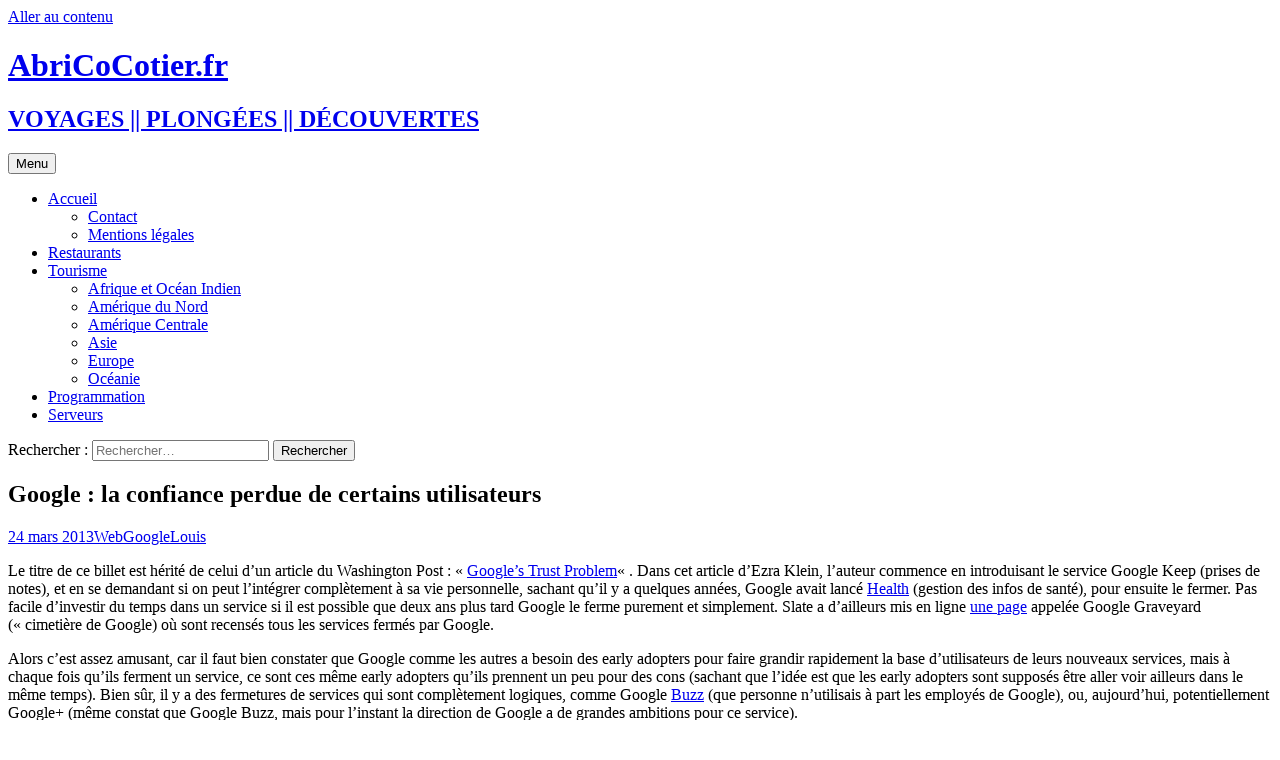

--- FILE ---
content_type: text/html; charset=UTF-8
request_url: https://www.abricocotier.fr/21538/google-la-confiance-perdue-de-certains-utilisateurs/
body_size: 17587
content:
<!DOCTYPE html>
<html lang="fr-FR">
<head>
	<meta charset="UTF-8">
	<meta name="viewport" content="width=device-width, initial-scale=1.0">
	
	<link rel="profile" href="https://gmpg.org/xfn/11">
	<link rel="pingback" href="https://www.abricocotier.fr/xmlrpc.php">
	<meta name='robots' content='index, follow, max-image-preview:large, max-snippet:-1, max-video-preview:-1' />

	<!-- This site is optimized with the Yoast SEO plugin v25.9 - https://yoast.com/wordpress/plugins/seo/ -->
	<title>Google : la confiance perdue de certains utilisateurs &#8211; AbriCoCotier.fr</title>
	<link rel="canonical" href="https://www.abricocotier.fr/21538/google-la-confiance-perdue-de-certains-utilisateurs/" />
	<meta name="author" content="Louis" />
	<meta name="twitter:label1" content="Écrit par" />
	<meta name="twitter:data1" content="Louis" />
	<meta name="twitter:label2" content="Durée de lecture estimée" />
	<meta name="twitter:data2" content="2 minutes" />
	<script type="application/ld+json" class="yoast-schema-graph">{"@context":"https://schema.org","@graph":[{"@type":"WebPage","@id":"https://www.abricocotier.fr/21538/google-la-confiance-perdue-de-certains-utilisateurs/","url":"https://www.abricocotier.fr/21538/google-la-confiance-perdue-de-certains-utilisateurs/","name":"Google : la confiance perdue de certains utilisateurs &#8211; AbriCoCotier.fr","isPartOf":{"@id":"https://www.abricocotier.fr/#website"},"primaryImageOfPage":{"@id":"https://www.abricocotier.fr/21538/google-la-confiance-perdue-de-certains-utilisateurs/#primaryimage"},"image":{"@id":"https://www.abricocotier.fr/21538/google-la-confiance-perdue-de-certains-utilisateurs/#primaryimage"},"thumbnailUrl":"https://www.abricocotier.fr/wp-content/uploads/2013/03/google_graveyard.jpg","datePublished":"2013-03-24T09:48:28+00:00","dateModified":"2013-03-24T09:53:38+00:00","author":{"@id":"https://www.abricocotier.fr/#/schema/person/3f12536b73887e8749b921e5397b61dc"},"breadcrumb":{"@id":"https://www.abricocotier.fr/21538/google-la-confiance-perdue-de-certains-utilisateurs/#breadcrumb"},"inLanguage":"fr-FR","potentialAction":[{"@type":"ReadAction","target":["https://www.abricocotier.fr/21538/google-la-confiance-perdue-de-certains-utilisateurs/"]}]},{"@type":"ImageObject","inLanguage":"fr-FR","@id":"https://www.abricocotier.fr/21538/google-la-confiance-perdue-de-certains-utilisateurs/#primaryimage","url":"https://www.abricocotier.fr/wp-content/uploads/2013/03/google_graveyard.jpg","contentUrl":"https://www.abricocotier.fr/wp-content/uploads/2013/03/google_graveyard.jpg","width":"824","height":"615"},{"@type":"BreadcrumbList","@id":"https://www.abricocotier.fr/21538/google-la-confiance-perdue-de-certains-utilisateurs/#breadcrumb","itemListElement":[{"@type":"ListItem","position":1,"name":"Accueil","item":"https://www.abricocotier.fr/"},{"@type":"ListItem","position":2,"name":"Google : la confiance perdue de certains utilisateurs"}]},{"@type":"WebSite","@id":"https://www.abricocotier.fr/#website","url":"https://www.abricocotier.fr/","name":"AbriCoCotier.fr","description":"VOYAGES || PLONGÉES || DÉCOUVERTES","potentialAction":[{"@type":"SearchAction","target":{"@type":"EntryPoint","urlTemplate":"https://www.abricocotier.fr/?s={search_term_string}"},"query-input":{"@type":"PropertyValueSpecification","valueRequired":true,"valueName":"search_term_string"}}],"inLanguage":"fr-FR"},{"@type":"Person","@id":"https://www.abricocotier.fr/#/schema/person/3f12536b73887e8749b921e5397b61dc","name":"Louis","image":{"@type":"ImageObject","inLanguage":"fr-FR","@id":"https://www.abricocotier.fr/#/schema/person/image/","url":"https://secure.gravatar.com/avatar/b25f63042911e045470745f3865479d3f01a0215e6dacbd188f64abea9a039bd?s=96&d=wavatar&r=g","contentUrl":"https://secure.gravatar.com/avatar/b25f63042911e045470745f3865479d3f01a0215e6dacbd188f64abea9a039bd?s=96&d=wavatar&r=g","caption":"Louis"},"sameAs":["http://www.abricocotier.fr"]}]}</script>
	<!-- / Yoast SEO plugin. -->


<!-- Hubbub v.1.35.1 https://morehubbub.com/ -->
<meta property="og:locale" content="fr_FR" />
<meta property="og:type" content="article" />
<meta property="og:title" content="Google : la confiance perdue de certains utilisateurs" />
<meta property="og:description" content="Le titre de ce billet est hérité de celui d&#039;un article du Washington Post : &quot;Google&#039;s Trust Problem&quot;. Dans cet article d&#039;Ezra Klein, l&#039;auteur commence en introduisant le service Google Keep (prises de notes), et" />
<meta property="og:url" content="https://www.abricocotier.fr/21538/google-la-confiance-perdue-de-certains-utilisateurs/" />
<meta property="og:site_name" content="AbriCoCotier.fr" />
<meta property="og:updated_time" content="2013-03-24T10:53:38+00:00" />
<meta property="article:published_time" content="2013-03-24T10:48:28+00:00" />
<meta property="article:modified_time" content="2013-03-24T10:53:38+00:00" />
<meta name="twitter:card" content="summary_large_image" />
<meta name="twitter:title" content="Google : la confiance perdue de certains utilisateurs" />
<meta name="twitter:description" content="Le titre de ce billet est hérité de celui d&#039;un article du Washington Post : &quot;Google&#039;s Trust Problem&quot;. Dans cet article d&#039;Ezra Klein, l&#039;auteur commence en introduisant le service Google Keep (prises de notes), et" />
<meta class="flipboard-article" content="Le titre de ce billet est hérité de celui d&#039;un article du Washington Post : &quot;Google&#039;s Trust Problem&quot;. Dans cet article d&#039;Ezra Klein, l&#039;auteur commence en introduisant le service Google Keep (prises de notes), et" />
<!-- Hubbub v.1.35.1 https://morehubbub.com/ -->
<link rel='dns-prefetch' href='//www.abricocotier.fr' />
<link rel="alternate" type="application/rss+xml" title="AbriCoCotier.fr &raquo; Flux" href="https://www.abricocotier.fr/feed/" />
<link rel="alternate" type="application/rss+xml" title="AbriCoCotier.fr &raquo; Flux des commentaires" href="https://www.abricocotier.fr/comments/feed/" />
<link rel="alternate" type="application/rss+xml" title="AbriCoCotier.fr &raquo; Google : la confiance perdue de certains utilisateurs Flux des commentaires" href="https://www.abricocotier.fr/21538/google-la-confiance-perdue-de-certains-utilisateurs/feed/" />
<link rel="alternate" title="oEmbed (JSON)" type="application/json+oembed" href="https://www.abricocotier.fr/wp-json/oembed/1.0/embed?url=https%3A%2F%2Fwww.abricocotier.fr%2F21538%2Fgoogle-la-confiance-perdue-de-certains-utilisateurs%2F" />
<link rel="alternate" title="oEmbed (XML)" type="text/xml+oembed" href="https://www.abricocotier.fr/wp-json/oembed/1.0/embed?url=https%3A%2F%2Fwww.abricocotier.fr%2F21538%2Fgoogle-la-confiance-perdue-de-certains-utilisateurs%2F&#038;format=xml" />
<style id='wp-img-auto-sizes-contain-inline-css'>
img:is([sizes=auto i],[sizes^="auto," i]){contain-intrinsic-size:3000px 1500px}
/*# sourceURL=wp-img-auto-sizes-contain-inline-css */
</style>
<link rel='stylesheet' id='taxopress-frontend-css-css' href='https://www.abricocotier.fr/wp-content/plugins/simple-tags/assets/frontend/css/frontend.css?ver=3.37.4' media='all' />
<style id='wp-emoji-styles-inline-css'>

	img.wp-smiley, img.emoji {
		display: inline !important;
		border: none !important;
		box-shadow: none !important;
		height: 1em !important;
		width: 1em !important;
		margin: 0 0.07em !important;
		vertical-align: -0.1em !important;
		background: none !important;
		padding: 0 !important;
	}
/*# sourceURL=wp-emoji-styles-inline-css */
</style>
<link rel='stylesheet' id='wp-block-library-css' href='https://www.abricocotier.fr/wp-includes/css/dist/block-library/style.min.css?ver=6.9' media='all' />
<style id='wp-block-library-inline-css'>
/*wp_block_styles_on_demand_placeholder:696b9e78557c7*/
/*# sourceURL=wp-block-library-inline-css */
</style>
<style id='classic-theme-styles-inline-css'>
/*! This file is auto-generated */
.wp-block-button__link{color:#fff;background-color:#32373c;border-radius:9999px;box-shadow:none;text-decoration:none;padding:calc(.667em + 2px) calc(1.333em + 2px);font-size:1.125em}.wp-block-file__button{background:#32373c;color:#fff;text-decoration:none}
/*# sourceURL=/wp-includes/css/classic-themes.min.css */
</style>
<link rel='stylesheet' id='twentythirteen-fonts-css' href='https://www.abricocotier.fr/wp-content/themes/twentythirteen/fonts/source-sans-pro-plus-bitter.css?ver=20230328' media='all' />
<link rel='stylesheet' id='genericons-css' href='https://www.abricocotier.fr/wp-content/themes/twentythirteen/genericons/genericons.css?ver=3.0.3' media='all' />
<link rel='stylesheet' id='twentythirteen-style-css' href='https://www.abricocotier.fr/wp-content/themes/twentythirteen/style.css?ver=20250415' media='all' />
<link rel='stylesheet' id='twentythirteen-block-style-css' href='https://www.abricocotier.fr/wp-content/themes/twentythirteen/css/blocks.css?ver=20240520' media='all' />
<link rel='stylesheet' id='dpsp-frontend-style-pro-css' href='https://www.abricocotier.fr/wp-content/plugins/social-pug/assets/dist/style-frontend-pro.css?ver=1.35.1' media='all' />
<style id='dpsp-frontend-style-pro-inline-css'>

			@media screen and ( max-width : 720px ) {
				aside#dpsp-floating-sidebar.dpsp-hide-on-mobile.opened {
					display: none;
				}
			}
			
/*# sourceURL=dpsp-frontend-style-pro-inline-css */
</style>
<script src="https://www.abricocotier.fr/wp-includes/js/jquery/jquery.min.js?ver=3.7.1" id="jquery-core-js"></script>
<script src="https://www.abricocotier.fr/wp-includes/js/jquery/jquery-migrate.min.js?ver=3.4.1" id="jquery-migrate-js"></script>
<script src="https://www.abricocotier.fr/wp-content/plugins/jquery-image-lazy-loading/js/jquery.lazyload.min.js?ver=1.7.1" id="jquery_lazy_load-js"></script>
<script src="https://www.abricocotier.fr/wp-content/themes/twentythirteen/js/functions.js?ver=20230526" id="twentythirteen-script-js" defer data-wp-strategy="defer"></script>
<script src="https://www.abricocotier.fr/wp-content/plugins/simple-tags/assets/frontend/js/frontend.js?ver=3.37.4" id="taxopress-frontend-js-js"></script>
<link rel="https://api.w.org/" href="https://www.abricocotier.fr/wp-json/" /><link rel="alternate" title="JSON" type="application/json" href="https://www.abricocotier.fr/wp-json/wp/v2/posts/21538" /><link rel="EditURI" type="application/rsd+xml" title="RSD" href="https://www.abricocotier.fr/xmlrpc.php?rsd" />
<meta name="generator" content="WordPress 6.9" />
<link rel='shortlink' href='https://www.abricocotier.fr/?p=21538' />
<style type='text/css'>
img.lazy { display: none; }
</style>

<!-- Start Of Script Generated By Paginator 0.2.4 -->
<link rel="stylesheet" href="https://www.abricocotier.fr//wp-content/plugins/paginator/skin/paginator3000.css" type="text/css" media="screen" />
<script type="text/javascript" src="https://www.abricocotier.fr//wp-content/plugins/paginator/js/paginator3000.js" ></script>
<!-- End Of Script Generated By Paginator 0.2.4 -->
<meta name="hubbub-info" description="Hubbub 1.35.1"><style>.recentcomments a{display:inline !important;padding:0 !important;margin:0 !important;}</style>	<style type="text/css" id="twentythirteen-header-css">
		.site-header {
		background: url(https://www.abricocotier.fr/wp-content/themes/twentythirteen/images/headers/star.png) no-repeat scroll top;
		background-size: 1600px auto;
	}
	@media (max-width: 767px) {
		.site-header {
			background-size: 768px auto;
		}
	}
	@media (max-width: 359px) {
		.site-header {
			background-size: 360px auto;
		}
	}
			</style>
			<style id="wp-custom-css">
			.entry-content img {
    margin:10px;
}

html::-webkit-scrollbar {
    width: 10px;
    height: 30px;
}
html::-webkit-scrollbar-thumb {
    background: -webkit-gradient(linear,left top,left bottom,from(#ff8a00),to(#da1b60));
    background: linear-gradient(to bottom,#ff8a00,#da1b60);
    border-radius: 30px;
    -webkit-box-shadow: inset 2px 2px 2px rgba(255,255,255,.25), inset -2px -2px 2px rgba(0,0,0,.25);
    box-shadow: inset 2px 2px 2px rgba(255,255,255,.25), inset -2px -2px 2px rgba(0,0,0,.25);
}		</style>
		</head>

<body class="wp-singular post-template-default single single-post postid-21538 single-format-standard wp-embed-responsive wp-theme-twentythirteen sidebar">
		<div id="page" class="hfeed site">
		<a class="screen-reader-text skip-link" href="#content">
			Aller au contenu		</a>
		<header id="masthead" class="site-header">
					<a class="home-link" href="https://www.abricocotier.fr/" rel="home" >
				<h1 class="site-title">AbriCoCotier.fr</h1>
				<h2 class="site-description">VOYAGES || PLONGÉES || DÉCOUVERTES</h2>
			</a>

			<div id="navbar" class="navbar">
				<nav id="site-navigation" class="navigation main-navigation">
					<button class="menu-toggle">Menu</button>
					<div class="menu-pages-container"><ul id="primary-menu" class="nav-menu"><li id="menu-item-35103" class="menu-item menu-item-type-custom menu-item-object-custom menu-item-home menu-item-has-children menu-item-35103"><a href="https://www.abricocotier.fr">Accueil</a>
<ul class="sub-menu">
	<li id="menu-item-35109" class="menu-item menu-item-type-post_type menu-item-object-page menu-item-35109"><a href="https://www.abricocotier.fr/nous-contacter/">Contact</a></li>
	<li id="menu-item-35116" class="menu-item menu-item-type-post_type menu-item-object-page menu-item-35116"><a href="https://www.abricocotier.fr/nous-contacter/mentions-legales/">Mentions légales</a></li>
</ul>
</li>
<li id="menu-item-35104" class="menu-item menu-item-type-post_type menu-item-object-page menu-item-35104"><a href="https://www.abricocotier.fr/restaurants/">Restaurants</a></li>
<li id="menu-item-35105" class="menu-item menu-item-type-post_type menu-item-object-page menu-item-has-children menu-item-35105"><a href="https://www.abricocotier.fr/tourisme/">Tourisme</a>
<ul class="sub-menu">
	<li id="menu-item-35112" class="menu-item menu-item-type-post_type menu-item-object-page menu-item-35112"><a href="https://www.abricocotier.fr/tourisme/afrique-ocean-indien/">Afrique et Océan Indien</a></li>
	<li id="menu-item-35114" class="menu-item menu-item-type-post_type menu-item-object-page menu-item-35114"><a href="https://www.abricocotier.fr/tourisme/amerique-du-nord/">Amérique du Nord</a></li>
	<li id="menu-item-35113" class="menu-item menu-item-type-post_type menu-item-object-page menu-item-35113"><a href="https://www.abricocotier.fr/tourisme/amerique-centrale/">Amérique Centrale</a></li>
	<li id="menu-item-35111" class="menu-item menu-item-type-post_type menu-item-object-page menu-item-35111"><a href="https://www.abricocotier.fr/tourisme/asie/">Asie</a></li>
	<li id="menu-item-35115" class="menu-item menu-item-type-post_type menu-item-object-page menu-item-35115"><a href="https://www.abricocotier.fr/tourisme/europe/">Europe</a></li>
	<li id="menu-item-35110" class="menu-item menu-item-type-post_type menu-item-object-page menu-item-35110"><a href="https://www.abricocotier.fr/tourisme/oceanie/">Océanie</a></li>
</ul>
</li>
<li id="menu-item-35106" class="menu-item menu-item-type-post_type menu-item-object-page menu-item-35106"><a href="https://www.abricocotier.fr/programmation/">Programmation</a></li>
<li id="menu-item-35107" class="menu-item menu-item-type-post_type menu-item-object-page menu-item-35107"><a href="https://www.abricocotier.fr/serveurs/">Serveurs</a></li>
</ul></div>					<form role="search" method="get" class="search-form" action="https://www.abricocotier.fr/">
				<label>
					<span class="screen-reader-text">Rechercher :</span>
					<input type="search" class="search-field" placeholder="Rechercher…" value="" name="s" />
				</label>
				<input type="submit" class="search-submit" value="Rechercher" />
			</form>				</nav><!-- #site-navigation -->
			</div><!-- #navbar -->
		</header><!-- #masthead -->

		<div id="main" class="site-main">

	<div id="primary" class="content-area">
		<div id="content" class="site-content" role="main">

			
				
<article id="post-21538" class="post-21538 post type-post status-publish format-standard hentry category-web tag-google grow-content-body">
	<header class="entry-header">
		
				<h1 class="entry-title">Google : la confiance perdue de certains utilisateurs</h1>
		
		<div class="entry-meta">
			<span class="date"><a href="https://www.abricocotier.fr/21538/google-la-confiance-perdue-de-certains-utilisateurs/" title="Permalien vers Google : la confiance perdue de certains utilisateurs" rel="bookmark"><time class="entry-date" datetime="2013-03-24T10:48:28+01:00">24 mars 2013</time></a></span><span class="categories-links"><a href="https://www.abricocotier.fr/category/web/" rel="category tag">Web</a></span><span class="tags-links"><a href="https://www.abricocotier.fr/tag/google/" rel="tag">Google</a></span><span class="author vcard"><a class="url fn n" href="https://www.abricocotier.fr/author/louisblog/" title="Afficher tous les articles par Louis" rel="author">Louis</a></span>					</div><!-- .entry-meta -->
	</header><!-- .entry-header -->

		<div class="entry-content">
		<p>Le titre de ce billet est hérité de celui d&rsquo;un article du Washington Post : « <a href="http://www.washingtonpost.com/blogs/wonkblog/wp/2013/03/21/googles-trust-problem/">Google&rsquo;s Trust Problem</a>« . Dans cet article d&rsquo;Ezra Klein, l&rsquo;auteur commence en introduisant le service Google Keep (prises de notes), et en se demandant si on peut l&rsquo;intégrer complètement à sa vie personnelle, sachant qu&rsquo;il y a quelques années, Google avait lancé <a href="https://www.abricocotier.fr/1600/google-health-et-microsoft-healthvault-la-concurrence-de-la-sante-en-ligne-va-etre-rude/">Health</a> (gestion des infos de santé), pour ensuite le fermer. Pas facile d&rsquo;investir du temps dans un service si il est possible que deux ans plus tard Google le ferme purement et simplement. Slate a d&rsquo;ailleurs mis en ligne <a href="http://www.slate.com/articles/technology/map_of_the_week/2013/03/google_reader_joins_graveyard_of_dead_google_products.html">une page</a> appelée Google Graveyard (« cimetière de Google) où sont recensés tous les services fermés par Google. <span id="more-21538"></span></p>
<p><img decoding="async" title="google_graveyard" class="lazy " src="https://www.abricocotier.fr/wp-content/plugins/jquery-image-lazy-loading/images/grey.gif" data-original="https://www.abricocotier.fr/wp-content/uploads/2013/03/google_graveyard.jpg" alt="" width="580" /><noscript><img decoding="async" title="google_graveyard" src="https://www.abricocotier.fr/wp-content/uploads/2013/03/google_graveyard.jpg" alt="" width="580" /></noscript></p>
<p>Alors c&rsquo;est assez amusant, car il faut bien constater que Google comme les autres a besoin des early adopters pour faire grandir rapidement la base d&rsquo;utilisateurs de leurs nouveaux services, mais à chaque fois qu&rsquo;ils ferment un service, ce sont ces même early adopters qu&rsquo;ils prennent un peu pour des cons (sachant que l&rsquo;idée est que les early adopters sont supposés être aller voir ailleurs dans le même temps). Bien sûr, il y a des fermetures de services qui sont complètement logiques, comme Google <a href="https://www.abricocotier.fr/9944/google-buzz-pourquoi-google-a-precipite-sa-sortie/">Buzz</a> (que personne n&rsquo;utilisais à part les employés de Google), ou, aujourd&rsquo;hui, potentiellement Google+ (même constat que Google Buzz, mais pour l&rsquo;instant la direction de Google a de grandes ambitions pour ce service).</p>
<p>Là où l&rsquo;article fait assez mal, c&rsquo;est quand l&rsquo;auteur écrit :</p>
<blockquote><p>Mais je ne suis pas sûre de vouloir rester une early adopter de services Google. J&rsquo;aime Google Reader. Et j&rsquo;utilisais Picnik tout le temps. J&rsquo;en ai marre de perdre les services que j&rsquo;utilise.</p></blockquote>
<p>Et <a href="http://daringfireball.net/linked/2013/03/23/google-klein">Gruber</a> qui en rajoute une couche :</p>
<blockquote><p>Toutes les entreprises ferment des services et abandonnent des applications. La différence avec Google Reader est qu&rsquo;ils ont fermé un quelque chose qui était vraiment aimé.</p></blockquote>
<h2>Le problème Gmail</h2>
<p>L&rsquo;auteur continue son article en disant que le vrai problème pour elle est qu&rsquo;elle utilise massivement Gmail, et qu&rsquo;elle a même acheté davantage de stockage pour pouvoir augmenter la limite d&rsquo;espace sur son compte Gmail. Hors, elle a récemment atteint les 30Go d&rsquo;espace sur son compte Gmail, et a appris que Google ne permettait pas d&rsquo;acheter d&rsquo;avantage d&rsquo;espace. Ce qu&rsquo;elle reproche à Google, c&rsquo;est que l&rsquo;entreprise a lancé son service en promettant que ses utilisateurs n&rsquo;auraient pas à supprimer d&#8217;emails, l&rsquo;oblige aujourd&rsquo;hui a supprimer d&rsquo;anciens messages.</p>
<p>Il y a donc clairement un problème entre ce qui est annoncé au début, les promesses faites, la confiances que Google demande à ses clients de lui accorder, et ce que l&rsquo;entreprise fait de cette confiance. Sur un service, ça va, mais c&rsquo;est quand cela se propage à plusieurs services qu&rsquo;il y a des problèmes !</p>
	</div><!-- .entry-content -->
	
	<footer class="entry-meta">
		
			</footer><!-- .entry-meta -->
</article><!-- #post -->
						<nav class="navigation post-navigation">
		<h1 class="screen-reader-text">
			Navigation des articles		</h1>
		<div class="nav-links">

			<a href="https://www.abricocotier.fr/21520/pourquoi-google-a-ferme-reader-la-reponse-de-brian-shih-ancien-product-manager-de-google-reader/" rel="prev"><span class="meta-nav">&larr;</span> Pourquoi Google a fermé Reader ? La réponse de Brian Shih, ancien Product Manager de Google Reader</a>			<a href="https://www.abricocotier.fr/21546/nokia-lumia-820-le-test/" rel="next">Nokia Lumia 820 : le test <span class="meta-nav">&rarr;</span></a>
		</div><!-- .nav-links -->
	</nav><!-- .navigation -->
						
<div id="comments" class="comments-area">

			<h2 class="comments-title">
			Une réflexion sur « <span>Google : la confiance perdue de certains utilisateurs</span> »		</h2>

		<ol class="comment-list">
					<li id="comment-18690" class="comment even thread-even depth-1">
			<article id="div-comment-18690" class="comment-body">
				<footer class="comment-meta">
					<div class="comment-author vcard">
						<img alt='' src='https://secure.gravatar.com/avatar/35e0985a714ac0860e789abddf69eb6e1a8fb6335d90f9219e838897dd8130ab?s=74&#038;d=wavatar&#038;r=g' srcset='https://secure.gravatar.com/avatar/35e0985a714ac0860e789abddf69eb6e1a8fb6335d90f9219e838897dd8130ab?s=148&#038;d=wavatar&#038;r=g 2x' class='avatar avatar-74 photo' height='74' width='74' decoding='async'/>						<b class="fn">Franam</b> <span class="says">dit :</span>					</div><!-- .comment-author -->

					<div class="comment-metadata">
						<a href="https://www.abricocotier.fr/21538/google-la-confiance-perdue-de-certains-utilisateurs/#comment-18690"><time datetime="2013-03-27T16:18:17+01:00">27 mars 2013 à 16:18</time></a>					</div><!-- .comment-metadata -->

									</footer><!-- .comment-meta -->

				<div class="comment-content">
					<p>Merci pour ce petit article sympa !<br />
Pour ma part, je commence à douter également de la pérénité de certains services et je me pose des questions quand je commence à etre dependant de certains (Gmail en tete !).</p>
<p>Google fait certains choix sans tenir compte de ses utilisateurs, ca peut faire tres tres mal si la masse commence à ressentir ça&#8230;</p>
				</div><!-- .comment-content -->

							</article><!-- .comment-body -->
		</li><!-- #comment-## -->
		</ol><!-- .comment-list -->

		
				<p class="no-comments">Les commentaires sont fermés.</p>
		
	
	
</div><!-- #comments -->

			
		</div><!-- #content -->
	</div><!-- #primary -->

	<div id="tertiary" class="sidebar-container" role="complementary">
		<div class="sidebar-inner">
			<div class="widget-area">
				<aside id="recent-comments-6" class="widget widget_recent_comments"><h3 class="widget-title">Commentaires récents</h3><nav aria-label="Commentaires récents"><ul id="recentcomments"><li class="recentcomments"><span class="comment-author-link">MC</span> dans <a href="https://www.abricocotier.fr/28017/adresse-telephone-unadev/#comment-97252">Mais qui a donné mon adresse et mon téléphone à l&rsquo;Unadev ?</a></li><li class="recentcomments"><span class="comment-author-link">Halais</span> dans <a href="https://www.abricocotier.fr/4347/danez-prigent-lisa-gerrard-gortoz-a-ran-le-clip-et-les-paroles/#comment-97175">Denez Prigent &#038; Lisa Gerrard « Gortoz A Ran » : Le clip et les paroles</a></li><li class="recentcomments"><span class="comment-author-link">Got</span> dans <a href="https://www.abricocotier.fr/28017/adresse-telephone-unadev/#comment-97010">Mais qui a donné mon adresse et mon téléphone à l&rsquo;Unadev ?</a></li><li class="recentcomments"><span class="comment-author-link">Nadia</span> dans <a href="https://www.abricocotier.fr/28017/adresse-telephone-unadev/#comment-97002">Mais qui a donné mon adresse et mon téléphone à l&rsquo;Unadev ?</a></li><li class="recentcomments"><span class="comment-author-link">Nadia</span> dans <a href="https://www.abricocotier.fr/28017/adresse-telephone-unadev/#comment-97001">Mais qui a donné mon adresse et mon téléphone à l&rsquo;Unadev ?</a></li></ul></nav></aside>
		<aside id="recent-posts-4" class="widget widget_recent_entries">
		<h3 class="widget-title">Articles récents</h3><nav aria-label="Articles récents">
		<ul>
											<li>
					<a href="https://www.abricocotier.fr/35599/art-contemporain-ou-en-acheter/">Art Contemporain &#8211; Où en acheter ?</a>
									</li>
											<li>
					<a href="https://www.abricocotier.fr/35592/recette-du-thit-kho-porc-caramelise-vietnamien/">Recette du Thịt Kho (Porc caramélisé vietnamien) </a>
									</li>
											<li>
					<a href="https://www.abricocotier.fr/35574/recette-du-pad-see-ew-%e0%b8%9c%e0%b8%b1%e0%b8%94%e0%b8%8b%e0%b8%b5%e0%b8%ad%e0%b8%b4%e0%b9%8a%e0%b8%a7/">Recette du Pad See Ew (ผัดซีอิ๊ว)</a>
									</li>
											<li>
					<a href="https://www.abricocotier.fr/35565/recette-du-pad-kra-pao-%e0%b8%9c%e0%b8%b1%e0%b8%94%e0%b8%81%e0%b8%b0%e0%b9%80%e0%b8%9e%e0%b8%a3%e0%b8%b2/">Recette du Pad Kra Pao (ผัดกะเพรา)</a>
									</li>
											<li>
					<a href="https://www.abricocotier.fr/35558/developper-en-remote-via-un-vps-droplet/">Developper en remote via un VPS/Droplet</a>
									</li>
					</ul>

		</nav></aside><aside id="rss-4" class="widget widget_rss"><h3 class="widget-title"><a class="rsswidget rss-widget-feed" href="http://microblog.abricocotier.fr/feed"><img class="rss-widget-icon" style="border:0" width="14" height="14" src="https://www.abricocotier.fr/wp-includes/images/rss.png" alt="Flux" loading="lazy" /></a> <a class="rsswidget rss-widget-title" href="http://microblog.abricocotier.fr/">Microblog :: AbriCoCotier</a></h3><nav aria-label="Microblog :: AbriCoCotier"><ul><li><a class='rsswidget' href='http://microblog.abricocotier.fr/comment-avoir-ses-1000-premiers-visiteurs'>Comment avoir ses 1000 premiers visiteurs</a></li><li><a class='rsswidget' href='http://microblog.abricocotier.fr/demander-le-titre-dingenieur-europeen'>Demander le titre d’ingénieur européen</a></li><li><a class='rsswidget' href='http://microblog.abricocotier.fr/google-spreadsheet-contient-les-fonctions-de-calcul-dun-pret'>Google Spreadsheet contient les fonctions de calcul d’un prêt</a></li><li><a class='rsswidget' href='http://microblog.abricocotier.fr/la-memoire-ram-a-t-elle-augmente-ces-derniers-mois-oui'>La mémoire RAM a-t-elle augmenté ces derniers mois ? OUI</a></li><li><a class='rsswidget' href='http://microblog.abricocotier.fr/rajouter-un-token-anti-csrf-dans-son-code-sans-passer-par-spring-security'>Rajouter un token anti CSRF dans son code sans passer par Spring Security</a></li><li><a class='rsswidget' href='http://microblog.abricocotier.fr/ressources-pour-faire-un-client-prestashop-en-java'>Ressources pour faire un client Prestashop en Java</a></li><li><a class='rsswidget' href='http://microblog.abricocotier.fr/utiliser-spring-ws-ou-jax-ws-pour-generer-les-classes-dun-wsdl'>Utiliser Spring WS ou Jax WS pour générer les classes d’un WSDL</a></li><li><a class='rsswidget' href='http://microblog.abricocotier.fr/operations-de-modification-dune-base-postgresql-de-gros-volume'>Opérations de modification d’une base PostgreSQL de gros volume</a></li><li><a class='rsswidget' href='http://microblog.abricocotier.fr/comment-faire-croire-a-son-entreprise-quon-travaille-alors-que-cest-faux'>Comment faire croire à son entreprise qu’on travaille alors que c’est faux ?</a></li><li><a class='rsswidget' href='http://microblog.abricocotier.fr/le-plan-de-spacex-pour-aller-sur-mars'>Le plan de SpaceX pour aller sur Mars</a></li></ul></nav></aside><aside id="tag_cloud-5" class="widget widget_tag_cloud"><h3 class="widget-title">Étiquettes</h3><nav aria-label="Étiquettes"><div class="tagcloud"><ul class='wp-tag-cloud' role='list'>
	<li><a href="https://www.abricocotier.fr/tag/actualites-du-monde/" class="tag-cloud-link tag-link-27 tag-link-position-1" style="font-size: 13.338129496403pt;" aria-label="Actus du monde (63 éléments)">Actus du monde</a></li>
	<li><a href="https://www.abricocotier.fr/tag/actualites-du-web/" class="tag-cloud-link tag-link-8 tag-link-position-2" style="font-size: 22pt;" aria-label="Actus du Web (464 éléments)">Actus du Web</a></li>
	<li><a href="https://www.abricocotier.fr/tag/adobe/" class="tag-cloud-link tag-link-19 tag-link-position-3" style="font-size: 11.323741007194pt;" aria-label="Adobe (40 éléments)">Adobe</a></li>
	<li><a href="https://www.abricocotier.fr/tag/amazon/" class="tag-cloud-link tag-link-91 tag-link-position-4" style="font-size: 8pt;" aria-label="Amazon (18 éléments)">Amazon</a></li>
	<li><a href="https://www.abricocotier.fr/tag/android/" class="tag-cloud-link tag-link-66 tag-link-position-5" style="font-size: 16.258992805755pt;" aria-label="Android (124 éléments)">Android</a></li>
	<li><a href="https://www.abricocotier.fr/tag/apple/" class="tag-cloud-link tag-link-13 tag-link-position-6" style="font-size: 19.68345323741pt;" aria-label="Apple (275 éléments)">Apple</a></li>
	<li><a href="https://www.abricocotier.fr/tag/astuces/" class="tag-cloud-link tag-link-6 tag-link-position-7" style="font-size: 18.877697841727pt;" aria-label="Astuces (228 éléments)">Astuces</a></li>
	<li><a href="https://www.abricocotier.fr/tag/avion/" class="tag-cloud-link tag-link-144 tag-link-position-8" style="font-size: 8.8057553956835pt;" aria-label="Avion (22 éléments)">Avion</a></li>
	<li><a href="https://www.abricocotier.fr/tag/blackberry-rim/" class="tag-cloud-link tag-link-32 tag-link-position-9" style="font-size: 16.158273381295pt;" aria-label="Blackberry (123 éléments)">Blackberry</a></li>
	<li><a href="https://www.abricocotier.fr/tag/chine/" class="tag-cloud-link tag-link-368 tag-link-position-10" style="font-size: 8.6043165467626pt;" aria-label="Chine (21 éléments)">Chine</a></li>
	<li><a href="https://www.abricocotier.fr/tag/cinema/" class="tag-cloud-link tag-link-38 tag-link-position-11" style="font-size: 11.827338129496pt;" aria-label="Cinéma (45 éléments)">Cinéma</a></li>
	<li><a href="https://www.abricocotier.fr/tag/cuisine/" class="tag-cloud-link tag-link-16 tag-link-position-12" style="font-size: 10.920863309353pt;" aria-label="Cuisine (36 éléments)">Cuisine</a></li>
	<li><a href="https://www.abricocotier.fr/tag/dell/" class="tag-cloud-link tag-link-17 tag-link-position-13" style="font-size: 12.532374100719pt;" aria-label="Dell (53 éléments)">Dell</a></li>
	<li><a href="https://www.abricocotier.fr/tag/divers/" class="tag-cloud-link tag-link-76 tag-link-position-14" style="font-size: 15.553956834532pt;" aria-label="Divers (105 éléments)">Divers</a></li>
	<li><a href="https://www.abricocotier.fr/tag/ecologie/" class="tag-cloud-link tag-link-28 tag-link-position-15" style="font-size: 11.323741007194pt;" aria-label="Ecologie (40 éléments)">Ecologie</a></li>
	<li><a href="https://www.abricocotier.fr/tag/facebook/" class="tag-cloud-link tag-link-43 tag-link-position-16" style="font-size: 12.431654676259pt;" aria-label="Facebook (52 éléments)">Facebook</a></li>
	<li><a href="https://www.abricocotier.fr/tag/firefox/" class="tag-cloud-link tag-link-15 tag-link-position-17" style="font-size: 14.244604316547pt;" aria-label="Firefox (79 éléments)">Firefox</a></li>
	<li><a href="https://www.abricocotier.fr/tag/google/" class="tag-cloud-link tag-link-9 tag-link-position-18" style="font-size: 21.89928057554pt;" aria-label="Google (454 éléments)">Google</a></li>
	<li><a href="https://www.abricocotier.fr/tag/htc/" class="tag-cloud-link tag-link-36 tag-link-position-19" style="font-size: 12.834532374101pt;" aria-label="HTC (56 éléments)">HTC</a></li>
	<li><a href="https://www.abricocotier.fr/tag/humour/" class="tag-cloud-link tag-link-12 tag-link-position-20" style="font-size: 18.776978417266pt;" aria-label="Humour (222 éléments)">Humour</a></li>
	<li><a href="https://www.abricocotier.fr/tag/java-j2ee/" class="tag-cloud-link tag-link-52 tag-link-position-21" style="font-size: 8.6043165467626pt;" aria-label="Java - J2EE (21 éléments)">Java - J2EE</a></li>
	<li><a href="https://www.abricocotier.fr/tag/linux/" class="tag-cloud-link tag-link-4 tag-link-position-22" style="font-size: 14.446043165468pt;" aria-label="Linux (82 éléments)">Linux</a></li>
	<li><a href="https://www.abricocotier.fr/tag/logiciels-libres/" class="tag-cloud-link tag-link-23 tag-link-position-23" style="font-size: 16.863309352518pt;" aria-label="Logiciels Libres (145 éléments)">Logiciels Libres</a></li>
	<li><a href="https://www.abricocotier.fr/tag/materiel/" class="tag-cloud-link tag-link-37 tag-link-position-24" style="font-size: 20.690647482014pt;" aria-label="Matériel (344 éléments)">Matériel</a></li>
	<li><a href="https://www.abricocotier.fr/tag/news-de-la-semaine/" class="tag-cloud-link tag-link-11 tag-link-position-25" style="font-size: 9.2086330935252pt;" aria-label="News fraîches (24 éléments)">News fraîches</a></li>
	<li><a href="https://www.abricocotier.fr/tag/nokia/" class="tag-cloud-link tag-link-31 tag-link-position-26" style="font-size: 10.115107913669pt;" aria-label="Nokia (30 éléments)">Nokia</a></li>
	<li><a href="https://www.abricocotier.fr/tag/nous-deux/" class="tag-cloud-link tag-link-20 tag-link-position-27" style="font-size: 8pt;" aria-label="Nous deux (18 éléments)">Nous deux</a></li>
	<li><a href="https://www.abricocotier.fr/tag/plongee/" class="tag-cloud-link tag-link-464 tag-link-position-28" style="font-size: 9.0071942446043pt;" aria-label="Plongée (23 éléments)">Plongée</a></li>
	<li><a href="https://www.abricocotier.fr/tag/programmation/" class="tag-cloud-link tag-link-129 tag-link-position-29" style="font-size: 13.237410071942pt;" aria-label="Programmation (62 éléments)">Programmation</a></li>
	<li><a href="https://www.abricocotier.fr/tag/samsung/" class="tag-cloud-link tag-link-61 tag-link-position-30" style="font-size: 13.841726618705pt;" aria-label="Samsung (71 éléments)">Samsung</a></li>
	<li><a href="https://www.abricocotier.fr/tag/smartphones/" class="tag-cloud-link tag-link-63 tag-link-position-31" style="font-size: 16.158273381295pt;" aria-label="Smartphones (121 éléments)">Smartphones</a></li>
	<li><a href="https://www.abricocotier.fr/tag/musiques-et-videos/" class="tag-cloud-link tag-link-14 tag-link-position-32" style="font-size: 19.884892086331pt;" aria-label="Sons et vidéos (287 éléments)">Sons et vidéos</a></li>
	<li><a href="https://www.abricocotier.fr/tag/tourisme-visites/" class="tag-cloud-link tag-link-21 tag-link-position-33" style="font-size: 19.280575539568pt;" aria-label="Tourisme - Visites (250 éléments)">Tourisme - Visites</a></li>
	<li><a href="https://www.abricocotier.fr/tag/tutoriels/" class="tag-cloud-link tag-link-3 tag-link-position-34" style="font-size: 16.460431654676pt;" aria-label="Tutoriels (131 éléments)">Tutoriels</a></li>
	<li><a href="https://www.abricocotier.fr/tag/twitter/" class="tag-cloud-link tag-link-44 tag-link-position-35" style="font-size: 10.920863309353pt;" aria-label="Twitter (36 éléments)">Twitter</a></li>
	<li><a href="https://www.abricocotier.fr/tag/ubuntu/" class="tag-cloud-link tag-link-5 tag-link-position-36" style="font-size: 14.848920863309pt;" aria-label="Ubuntu (91 éléments)">Ubuntu</a></li>
	<li><a href="https://www.abricocotier.fr/tag/vacances/" class="tag-cloud-link tag-link-398 tag-link-position-37" style="font-size: 13.035971223022pt;" aria-label="Vacances (59 éléments)">Vacances</a></li>
	<li><a href="https://www.abricocotier.fr/tag/voitures/" class="tag-cloud-link tag-link-70 tag-link-position-38" style="font-size: 11.726618705036pt;" aria-label="Voitures (44 éléments)">Voitures</a></li>
	<li><a href="https://www.abricocotier.fr/tag/voyages/" class="tag-cloud-link tag-link-437 tag-link-position-39" style="font-size: 14.647482014388pt;" aria-label="Voyages (86 éléments)">Voyages</a></li>
	<li><a href="https://www.abricocotier.fr/tag/web20/" class="tag-cloud-link tag-link-60 tag-link-position-40" style="font-size: 10.31654676259pt;" aria-label="Web2.0 (31 éléments)">Web2.0</a></li>
	<li><a href="https://www.abricocotier.fr/tag/web30/" class="tag-cloud-link tag-link-42 tag-link-position-41" style="font-size: 11.525179856115pt;" aria-label="Web3.0 (42 éléments)">Web3.0</a></li>
	<li><a href="https://www.abricocotier.fr/tag/windows/" class="tag-cloud-link tag-link-7 tag-link-position-42" style="font-size: 18.374100719424pt;" aria-label="Windows (201 éléments)">Windows</a></li>
	<li><a href="https://www.abricocotier.fr/tag/wordpress/" class="tag-cloud-link tag-link-30 tag-link-position-43" style="font-size: 14.345323741007pt;" aria-label="Wordpress (80 éléments)">Wordpress</a></li>
	<li><a href="https://www.abricocotier.fr/tag/yahoo/" class="tag-cloud-link tag-link-35 tag-link-position-44" style="font-size: 12.230215827338pt;" aria-label="Yahoo! (49 éléments)">Yahoo!</a></li>
	<li><a href="https://www.abricocotier.fr/tag/egypte/" class="tag-cloud-link tag-link-477 tag-link-position-45" style="font-size: 10.618705035971pt;" aria-label="Égypte (34 éléments)">Égypte</a></li>
</ul>
</div>
</nav></aside>			</div><!-- .widget-area -->
		</div><!-- .sidebar-inner -->
	</div><!-- #tertiary -->

		</div><!-- #main -->
		<footer id="colophon" class="site-footer">
				<div id="secondary" class="sidebar-container" role="complementary">
		<div class="widget-area">
			<aside id="search-4" class="widget widget_search"><h3 class="widget-title">Recherche</h3><form role="search" method="get" class="search-form" action="https://www.abricocotier.fr/">
				<label>
					<span class="screen-reader-text">Rechercher :</span>
					<input type="search" class="search-field" placeholder="Rechercher…" value="" name="s" />
				</label>
				<input type="submit" class="search-submit" value="Rechercher" />
			</form></aside><aside id="text-3" class="widget widget_text"><h3 class="widget-title">Les auteurs</h3>			<div class="textwidget"><a href="http://www.carolineomnes.com" title="Page personnelle de Caroline">Caroline</a> et <a href="http://www.louisvolant.com" title="Page personnelle de Louis">Louis</a>, travaillent en région parisienne. Caroline est responsable de Sécurité, tandis que Louis est développeur chez Unibet.
</div>
		</aside><aside id="archives-5" class="widget widget_archive"><h3 class="widget-title">Archives</h3>		<label class="screen-reader-text" for="archives-dropdown-5">Archives</label>
		<select id="archives-dropdown-5" name="archive-dropdown">
			
			<option value="">Sélectionner un mois</option>
				<option value='https://www.abricocotier.fr/date/2025/11/'> novembre 2025 &nbsp;(1)</option>
	<option value='https://www.abricocotier.fr/date/2025/09/'> septembre 2025 &nbsp;(1)</option>
	<option value='https://www.abricocotier.fr/date/2025/08/'> août 2025 &nbsp;(4)</option>
	<option value='https://www.abricocotier.fr/date/2025/06/'> juin 2025 &nbsp;(4)</option>
	<option value='https://www.abricocotier.fr/date/2025/05/'> mai 2025 &nbsp;(1)</option>
	<option value='https://www.abricocotier.fr/date/2025/04/'> avril 2025 &nbsp;(2)</option>
	<option value='https://www.abricocotier.fr/date/2025/02/'> février 2025 &nbsp;(1)</option>
	<option value='https://www.abricocotier.fr/date/2024/07/'> juillet 2024 &nbsp;(1)</option>
	<option value='https://www.abricocotier.fr/date/2023/08/'> août 2023 &nbsp;(1)</option>
	<option value='https://www.abricocotier.fr/date/2023/02/'> février 2023 &nbsp;(1)</option>
	<option value='https://www.abricocotier.fr/date/2021/08/'> août 2021 &nbsp;(1)</option>
	<option value='https://www.abricocotier.fr/date/2021/04/'> avril 2021 &nbsp;(1)</option>
	<option value='https://www.abricocotier.fr/date/2020/12/'> décembre 2020 &nbsp;(1)</option>
	<option value='https://www.abricocotier.fr/date/2020/08/'> août 2020 &nbsp;(1)</option>
	<option value='https://www.abricocotier.fr/date/2019/07/'> juillet 2019 &nbsp;(1)</option>
	<option value='https://www.abricocotier.fr/date/2019/02/'> février 2019 &nbsp;(1)</option>
	<option value='https://www.abricocotier.fr/date/2018/09/'> septembre 2018 &nbsp;(1)</option>
	<option value='https://www.abricocotier.fr/date/2018/08/'> août 2018 &nbsp;(1)</option>
	<option value='https://www.abricocotier.fr/date/2018/05/'> mai 2018 &nbsp;(1)</option>
	<option value='https://www.abricocotier.fr/date/2018/03/'> mars 2018 &nbsp;(1)</option>
	<option value='https://www.abricocotier.fr/date/2018/01/'> janvier 2018 &nbsp;(3)</option>
	<option value='https://www.abricocotier.fr/date/2017/12/'> décembre 2017 &nbsp;(1)</option>
	<option value='https://www.abricocotier.fr/date/2017/11/'> novembre 2017 &nbsp;(2)</option>
	<option value='https://www.abricocotier.fr/date/2017/09/'> septembre 2017 &nbsp;(1)</option>
	<option value='https://www.abricocotier.fr/date/2017/08/'> août 2017 &nbsp;(2)</option>
	<option value='https://www.abricocotier.fr/date/2017/06/'> juin 2017 &nbsp;(1)</option>
	<option value='https://www.abricocotier.fr/date/2017/04/'> avril 2017 &nbsp;(27)</option>
	<option value='https://www.abricocotier.fr/date/2017/01/'> janvier 2017 &nbsp;(3)</option>
	<option value='https://www.abricocotier.fr/date/2016/11/'> novembre 2016 &nbsp;(1)</option>
	<option value='https://www.abricocotier.fr/date/2016/06/'> juin 2016 &nbsp;(8)</option>
	<option value='https://www.abricocotier.fr/date/2016/05/'> mai 2016 &nbsp;(2)</option>
	<option value='https://www.abricocotier.fr/date/2016/04/'> avril 2016 &nbsp;(9)</option>
	<option value='https://www.abricocotier.fr/date/2016/03/'> mars 2016 &nbsp;(4)</option>
	<option value='https://www.abricocotier.fr/date/2016/02/'> février 2016 &nbsp;(1)</option>
	<option value='https://www.abricocotier.fr/date/2015/12/'> décembre 2015 &nbsp;(11)</option>
	<option value='https://www.abricocotier.fr/date/2015/10/'> octobre 2015 &nbsp;(1)</option>
	<option value='https://www.abricocotier.fr/date/2015/08/'> août 2015 &nbsp;(30)</option>
	<option value='https://www.abricocotier.fr/date/2015/07/'> juillet 2015 &nbsp;(9)</option>
	<option value='https://www.abricocotier.fr/date/2015/06/'> juin 2015 &nbsp;(5)</option>
	<option value='https://www.abricocotier.fr/date/2015/04/'> avril 2015 &nbsp;(9)</option>
	<option value='https://www.abricocotier.fr/date/2015/03/'> mars 2015 &nbsp;(11)</option>
	<option value='https://www.abricocotier.fr/date/2015/02/'> février 2015 &nbsp;(13)</option>
	<option value='https://www.abricocotier.fr/date/2014/12/'> décembre 2014 &nbsp;(1)</option>
	<option value='https://www.abricocotier.fr/date/2014/11/'> novembre 2014 &nbsp;(1)</option>
	<option value='https://www.abricocotier.fr/date/2014/09/'> septembre 2014 &nbsp;(1)</option>
	<option value='https://www.abricocotier.fr/date/2014/08/'> août 2014 &nbsp;(4)</option>
	<option value='https://www.abricocotier.fr/date/2014/07/'> juillet 2014 &nbsp;(3)</option>
	<option value='https://www.abricocotier.fr/date/2014/06/'> juin 2014 &nbsp;(23)</option>
	<option value='https://www.abricocotier.fr/date/2014/05/'> mai 2014 &nbsp;(3)</option>
	<option value='https://www.abricocotier.fr/date/2014/04/'> avril 2014 &nbsp;(2)</option>
	<option value='https://www.abricocotier.fr/date/2014/03/'> mars 2014 &nbsp;(1)</option>
	<option value='https://www.abricocotier.fr/date/2014/02/'> février 2014 &nbsp;(4)</option>
	<option value='https://www.abricocotier.fr/date/2014/01/'> janvier 2014 &nbsp;(1)</option>
	<option value='https://www.abricocotier.fr/date/2013/10/'> octobre 2013 &nbsp;(1)</option>
	<option value='https://www.abricocotier.fr/date/2013/09/'> septembre 2013 &nbsp;(2)</option>
	<option value='https://www.abricocotier.fr/date/2013/08/'> août 2013 &nbsp;(11)</option>
	<option value='https://www.abricocotier.fr/date/2013/07/'> juillet 2013 &nbsp;(18)</option>
	<option value='https://www.abricocotier.fr/date/2013/06/'> juin 2013 &nbsp;(8)</option>
	<option value='https://www.abricocotier.fr/date/2013/05/'> mai 2013 &nbsp;(6)</option>
	<option value='https://www.abricocotier.fr/date/2013/04/'> avril 2013 &nbsp;(14)</option>
	<option value='https://www.abricocotier.fr/date/2013/03/'> mars 2013 &nbsp;(12)</option>
	<option value='https://www.abricocotier.fr/date/2013/02/'> février 2013 &nbsp;(8)</option>
	<option value='https://www.abricocotier.fr/date/2013/01/'> janvier 2013 &nbsp;(8)</option>
	<option value='https://www.abricocotier.fr/date/2012/12/'> décembre 2012 &nbsp;(14)</option>
	<option value='https://www.abricocotier.fr/date/2012/11/'> novembre 2012 &nbsp;(8)</option>
	<option value='https://www.abricocotier.fr/date/2012/10/'> octobre 2012 &nbsp;(5)</option>
	<option value='https://www.abricocotier.fr/date/2012/09/'> septembre 2012 &nbsp;(24)</option>
	<option value='https://www.abricocotier.fr/date/2012/08/'> août 2012 &nbsp;(20)</option>
	<option value='https://www.abricocotier.fr/date/2012/07/'> juillet 2012 &nbsp;(20)</option>
	<option value='https://www.abricocotier.fr/date/2012/06/'> juin 2012 &nbsp;(10)</option>
	<option value='https://www.abricocotier.fr/date/2012/05/'> mai 2012 &nbsp;(24)</option>
	<option value='https://www.abricocotier.fr/date/2012/04/'> avril 2012 &nbsp;(16)</option>
	<option value='https://www.abricocotier.fr/date/2012/03/'> mars 2012 &nbsp;(7)</option>
	<option value='https://www.abricocotier.fr/date/2012/02/'> février 2012 &nbsp;(14)</option>
	<option value='https://www.abricocotier.fr/date/2012/01/'> janvier 2012 &nbsp;(20)</option>
	<option value='https://www.abricocotier.fr/date/2011/12/'> décembre 2011 &nbsp;(19)</option>
	<option value='https://www.abricocotier.fr/date/2011/11/'> novembre 2011 &nbsp;(33)</option>
	<option value='https://www.abricocotier.fr/date/2011/10/'> octobre 2011 &nbsp;(31)</option>
	<option value='https://www.abricocotier.fr/date/2011/09/'> septembre 2011 &nbsp;(35)</option>
	<option value='https://www.abricocotier.fr/date/2011/08/'> août 2011 &nbsp;(9)</option>
	<option value='https://www.abricocotier.fr/date/2011/07/'> juillet 2011 &nbsp;(10)</option>
	<option value='https://www.abricocotier.fr/date/2011/06/'> juin 2011 &nbsp;(12)</option>
	<option value='https://www.abricocotier.fr/date/2011/05/'> mai 2011 &nbsp;(6)</option>
	<option value='https://www.abricocotier.fr/date/2011/04/'> avril 2011 &nbsp;(7)</option>
	<option value='https://www.abricocotier.fr/date/2011/03/'> mars 2011 &nbsp;(8)</option>
	<option value='https://www.abricocotier.fr/date/2011/02/'> février 2011 &nbsp;(30)</option>
	<option value='https://www.abricocotier.fr/date/2011/01/'> janvier 2011 &nbsp;(37)</option>
	<option value='https://www.abricocotier.fr/date/2010/12/'> décembre 2010 &nbsp;(35)</option>
	<option value='https://www.abricocotier.fr/date/2010/11/'> novembre 2010 &nbsp;(31)</option>
	<option value='https://www.abricocotier.fr/date/2010/10/'> octobre 2010 &nbsp;(32)</option>
	<option value='https://www.abricocotier.fr/date/2010/09/'> septembre 2010 &nbsp;(44)</option>
	<option value='https://www.abricocotier.fr/date/2010/08/'> août 2010 &nbsp;(34)</option>
	<option value='https://www.abricocotier.fr/date/2010/07/'> juillet 2010 &nbsp;(26)</option>
	<option value='https://www.abricocotier.fr/date/2010/06/'> juin 2010 &nbsp;(43)</option>
	<option value='https://www.abricocotier.fr/date/2010/05/'> mai 2010 &nbsp;(49)</option>
	<option value='https://www.abricocotier.fr/date/2010/04/'> avril 2010 &nbsp;(48)</option>
	<option value='https://www.abricocotier.fr/date/2010/03/'> mars 2010 &nbsp;(44)</option>
	<option value='https://www.abricocotier.fr/date/2010/02/'> février 2010 &nbsp;(68)</option>
	<option value='https://www.abricocotier.fr/date/2010/01/'> janvier 2010 &nbsp;(49)</option>
	<option value='https://www.abricocotier.fr/date/2009/12/'> décembre 2009 &nbsp;(78)</option>
	<option value='https://www.abricocotier.fr/date/2009/11/'> novembre 2009 &nbsp;(69)</option>
	<option value='https://www.abricocotier.fr/date/2009/10/'> octobre 2009 &nbsp;(82)</option>
	<option value='https://www.abricocotier.fr/date/2009/09/'> septembre 2009 &nbsp;(102)</option>
	<option value='https://www.abricocotier.fr/date/2009/08/'> août 2009 &nbsp;(84)</option>
	<option value='https://www.abricocotier.fr/date/2009/07/'> juillet 2009 &nbsp;(69)</option>
	<option value='https://www.abricocotier.fr/date/2009/06/'> juin 2009 &nbsp;(93)</option>
	<option value='https://www.abricocotier.fr/date/2009/05/'> mai 2009 &nbsp;(91)</option>
	<option value='https://www.abricocotier.fr/date/2009/04/'> avril 2009 &nbsp;(90)</option>
	<option value='https://www.abricocotier.fr/date/2009/03/'> mars 2009 &nbsp;(112)</option>
	<option value='https://www.abricocotier.fr/date/2009/02/'> février 2009 &nbsp;(28)</option>
	<option value='https://www.abricocotier.fr/date/2009/01/'> janvier 2009 &nbsp;(50)</option>
	<option value='https://www.abricocotier.fr/date/2008/12/'> décembre 2008 &nbsp;(61)</option>
	<option value='https://www.abricocotier.fr/date/2008/11/'> novembre 2008 &nbsp;(124)</option>
	<option value='https://www.abricocotier.fr/date/2008/10/'> octobre 2008 &nbsp;(146)</option>
	<option value='https://www.abricocotier.fr/date/2008/09/'> septembre 2008 &nbsp;(84)</option>
	<option value='https://www.abricocotier.fr/date/2008/08/'> août 2008 &nbsp;(74)</option>
	<option value='https://www.abricocotier.fr/date/2008/07/'> juillet 2008 &nbsp;(157)</option>
	<option value='https://www.abricocotier.fr/date/2008/06/'> juin 2008 &nbsp;(52)</option>
	<option value='https://www.abricocotier.fr/date/2008/05/'> mai 2008 &nbsp;(48)</option>
	<option value='https://www.abricocotier.fr/date/2008/04/'> avril 2008 &nbsp;(59)</option>
	<option value='https://www.abricocotier.fr/date/2008/03/'> mars 2008 &nbsp;(60)</option>

		</select>

			<script>
( ( dropdownId ) => {
	const dropdown = document.getElementById( dropdownId );
	function onSelectChange() {
		setTimeout( () => {
			if ( 'escape' === dropdown.dataset.lastkey ) {
				return;
			}
			if ( dropdown.value ) {
				document.location.href = dropdown.value;
			}
		}, 250 );
	}
	function onKeyUp( event ) {
		if ( 'Escape' === event.key ) {
			dropdown.dataset.lastkey = 'escape';
		} else {
			delete dropdown.dataset.lastkey;
		}
	}
	function onClick() {
		delete dropdown.dataset.lastkey;
	}
	dropdown.addEventListener( 'keyup', onKeyUp );
	dropdown.addEventListener( 'click', onClick );
	dropdown.addEventListener( 'change', onSelectChange );
})( "archives-dropdown-5" );

//# sourceURL=WP_Widget_Archives%3A%3Awidget
</script>
</aside><aside id="text-3" class="widget widget_text"><h3 class="widget-title">Les auteurs</h3>			<div class="textwidget"><a href="http://www.carolineomnes.com" title="Page personnelle de Caroline">Caroline</a> et <a href="http://www.louisvolant.com" title="Page personnelle de Louis">Louis</a>, travaillent en région parisienne. Caroline est responsable de Sécurité, tandis que Louis est développeur chez Unibet.
</div>
		</aside><aside id="text-3" class="widget widget_text"><h3 class="widget-title">Les auteurs</h3>			<div class="textwidget"><a href="http://www.carolineomnes.com" title="Page personnelle de Caroline">Caroline</a> et <a href="http://www.louisvolant.com" title="Page personnelle de Louis">Louis</a>, travaillent en région parisienne. Caroline est responsable de Sécurité, tandis que Louis est développeur chez Unibet.
</div>
		</aside><aside id="tag_cloud-3" class="widget widget_tag_cloud"><h3 class="widget-title">Tags</h3><nav aria-label="Tags"><div class="tagcloud"><ul class='wp-tag-cloud' role='list'>
	<li><a href="https://www.abricocotier.fr/tag/actualites-du-monde/" class="tag-cloud-link tag-link-27 tag-link-position-1" style="font-size: 13.338129496403pt;" aria-label="Actus du monde (63 éléments)">Actus du monde</a></li>
	<li><a href="https://www.abricocotier.fr/tag/actualites-du-web/" class="tag-cloud-link tag-link-8 tag-link-position-2" style="font-size: 22pt;" aria-label="Actus du Web (464 éléments)">Actus du Web</a></li>
	<li><a href="https://www.abricocotier.fr/tag/adobe/" class="tag-cloud-link tag-link-19 tag-link-position-3" style="font-size: 11.323741007194pt;" aria-label="Adobe (40 éléments)">Adobe</a></li>
	<li><a href="https://www.abricocotier.fr/tag/amazon/" class="tag-cloud-link tag-link-91 tag-link-position-4" style="font-size: 8pt;" aria-label="Amazon (18 éléments)">Amazon</a></li>
	<li><a href="https://www.abricocotier.fr/tag/android/" class="tag-cloud-link tag-link-66 tag-link-position-5" style="font-size: 16.258992805755pt;" aria-label="Android (124 éléments)">Android</a></li>
	<li><a href="https://www.abricocotier.fr/tag/apple/" class="tag-cloud-link tag-link-13 tag-link-position-6" style="font-size: 19.68345323741pt;" aria-label="Apple (275 éléments)">Apple</a></li>
	<li><a href="https://www.abricocotier.fr/tag/astuces/" class="tag-cloud-link tag-link-6 tag-link-position-7" style="font-size: 18.877697841727pt;" aria-label="Astuces (228 éléments)">Astuces</a></li>
	<li><a href="https://www.abricocotier.fr/tag/avion/" class="tag-cloud-link tag-link-144 tag-link-position-8" style="font-size: 8.8057553956835pt;" aria-label="Avion (22 éléments)">Avion</a></li>
	<li><a href="https://www.abricocotier.fr/tag/blackberry-rim/" class="tag-cloud-link tag-link-32 tag-link-position-9" style="font-size: 16.158273381295pt;" aria-label="Blackberry (123 éléments)">Blackberry</a></li>
	<li><a href="https://www.abricocotier.fr/tag/chine/" class="tag-cloud-link tag-link-368 tag-link-position-10" style="font-size: 8.6043165467626pt;" aria-label="Chine (21 éléments)">Chine</a></li>
	<li><a href="https://www.abricocotier.fr/tag/cinema/" class="tag-cloud-link tag-link-38 tag-link-position-11" style="font-size: 11.827338129496pt;" aria-label="Cinéma (45 éléments)">Cinéma</a></li>
	<li><a href="https://www.abricocotier.fr/tag/cuisine/" class="tag-cloud-link tag-link-16 tag-link-position-12" style="font-size: 10.920863309353pt;" aria-label="Cuisine (36 éléments)">Cuisine</a></li>
	<li><a href="https://www.abricocotier.fr/tag/dell/" class="tag-cloud-link tag-link-17 tag-link-position-13" style="font-size: 12.532374100719pt;" aria-label="Dell (53 éléments)">Dell</a></li>
	<li><a href="https://www.abricocotier.fr/tag/divers/" class="tag-cloud-link tag-link-76 tag-link-position-14" style="font-size: 15.553956834532pt;" aria-label="Divers (105 éléments)">Divers</a></li>
	<li><a href="https://www.abricocotier.fr/tag/ecologie/" class="tag-cloud-link tag-link-28 tag-link-position-15" style="font-size: 11.323741007194pt;" aria-label="Ecologie (40 éléments)">Ecologie</a></li>
	<li><a href="https://www.abricocotier.fr/tag/facebook/" class="tag-cloud-link tag-link-43 tag-link-position-16" style="font-size: 12.431654676259pt;" aria-label="Facebook (52 éléments)">Facebook</a></li>
	<li><a href="https://www.abricocotier.fr/tag/firefox/" class="tag-cloud-link tag-link-15 tag-link-position-17" style="font-size: 14.244604316547pt;" aria-label="Firefox (79 éléments)">Firefox</a></li>
	<li><a href="https://www.abricocotier.fr/tag/google/" class="tag-cloud-link tag-link-9 tag-link-position-18" style="font-size: 21.89928057554pt;" aria-label="Google (454 éléments)">Google</a></li>
	<li><a href="https://www.abricocotier.fr/tag/htc/" class="tag-cloud-link tag-link-36 tag-link-position-19" style="font-size: 12.834532374101pt;" aria-label="HTC (56 éléments)">HTC</a></li>
	<li><a href="https://www.abricocotier.fr/tag/humour/" class="tag-cloud-link tag-link-12 tag-link-position-20" style="font-size: 18.776978417266pt;" aria-label="Humour (222 éléments)">Humour</a></li>
	<li><a href="https://www.abricocotier.fr/tag/java-j2ee/" class="tag-cloud-link tag-link-52 tag-link-position-21" style="font-size: 8.6043165467626pt;" aria-label="Java - J2EE (21 éléments)">Java - J2EE</a></li>
	<li><a href="https://www.abricocotier.fr/tag/linux/" class="tag-cloud-link tag-link-4 tag-link-position-22" style="font-size: 14.446043165468pt;" aria-label="Linux (82 éléments)">Linux</a></li>
	<li><a href="https://www.abricocotier.fr/tag/logiciels-libres/" class="tag-cloud-link tag-link-23 tag-link-position-23" style="font-size: 16.863309352518pt;" aria-label="Logiciels Libres (145 éléments)">Logiciels Libres</a></li>
	<li><a href="https://www.abricocotier.fr/tag/materiel/" class="tag-cloud-link tag-link-37 tag-link-position-24" style="font-size: 20.690647482014pt;" aria-label="Matériel (344 éléments)">Matériel</a></li>
	<li><a href="https://www.abricocotier.fr/tag/news-de-la-semaine/" class="tag-cloud-link tag-link-11 tag-link-position-25" style="font-size: 9.2086330935252pt;" aria-label="News fraîches (24 éléments)">News fraîches</a></li>
	<li><a href="https://www.abricocotier.fr/tag/nokia/" class="tag-cloud-link tag-link-31 tag-link-position-26" style="font-size: 10.115107913669pt;" aria-label="Nokia (30 éléments)">Nokia</a></li>
	<li><a href="https://www.abricocotier.fr/tag/nous-deux/" class="tag-cloud-link tag-link-20 tag-link-position-27" style="font-size: 8pt;" aria-label="Nous deux (18 éléments)">Nous deux</a></li>
	<li><a href="https://www.abricocotier.fr/tag/plongee/" class="tag-cloud-link tag-link-464 tag-link-position-28" style="font-size: 9.0071942446043pt;" aria-label="Plongée (23 éléments)">Plongée</a></li>
	<li><a href="https://www.abricocotier.fr/tag/programmation/" class="tag-cloud-link tag-link-129 tag-link-position-29" style="font-size: 13.237410071942pt;" aria-label="Programmation (62 éléments)">Programmation</a></li>
	<li><a href="https://www.abricocotier.fr/tag/samsung/" class="tag-cloud-link tag-link-61 tag-link-position-30" style="font-size: 13.841726618705pt;" aria-label="Samsung (71 éléments)">Samsung</a></li>
	<li><a href="https://www.abricocotier.fr/tag/smartphones/" class="tag-cloud-link tag-link-63 tag-link-position-31" style="font-size: 16.158273381295pt;" aria-label="Smartphones (121 éléments)">Smartphones</a></li>
	<li><a href="https://www.abricocotier.fr/tag/musiques-et-videos/" class="tag-cloud-link tag-link-14 tag-link-position-32" style="font-size: 19.884892086331pt;" aria-label="Sons et vidéos (287 éléments)">Sons et vidéos</a></li>
	<li><a href="https://www.abricocotier.fr/tag/tourisme-visites/" class="tag-cloud-link tag-link-21 tag-link-position-33" style="font-size: 19.280575539568pt;" aria-label="Tourisme - Visites (250 éléments)">Tourisme - Visites</a></li>
	<li><a href="https://www.abricocotier.fr/tag/tutoriels/" class="tag-cloud-link tag-link-3 tag-link-position-34" style="font-size: 16.460431654676pt;" aria-label="Tutoriels (131 éléments)">Tutoriels</a></li>
	<li><a href="https://www.abricocotier.fr/tag/twitter/" class="tag-cloud-link tag-link-44 tag-link-position-35" style="font-size: 10.920863309353pt;" aria-label="Twitter (36 éléments)">Twitter</a></li>
	<li><a href="https://www.abricocotier.fr/tag/ubuntu/" class="tag-cloud-link tag-link-5 tag-link-position-36" style="font-size: 14.848920863309pt;" aria-label="Ubuntu (91 éléments)">Ubuntu</a></li>
	<li><a href="https://www.abricocotier.fr/tag/vacances/" class="tag-cloud-link tag-link-398 tag-link-position-37" style="font-size: 13.035971223022pt;" aria-label="Vacances (59 éléments)">Vacances</a></li>
	<li><a href="https://www.abricocotier.fr/tag/voitures/" class="tag-cloud-link tag-link-70 tag-link-position-38" style="font-size: 11.726618705036pt;" aria-label="Voitures (44 éléments)">Voitures</a></li>
	<li><a href="https://www.abricocotier.fr/tag/voyages/" class="tag-cloud-link tag-link-437 tag-link-position-39" style="font-size: 14.647482014388pt;" aria-label="Voyages (86 éléments)">Voyages</a></li>
	<li><a href="https://www.abricocotier.fr/tag/web20/" class="tag-cloud-link tag-link-60 tag-link-position-40" style="font-size: 10.31654676259pt;" aria-label="Web2.0 (31 éléments)">Web2.0</a></li>
	<li><a href="https://www.abricocotier.fr/tag/web30/" class="tag-cloud-link tag-link-42 tag-link-position-41" style="font-size: 11.525179856115pt;" aria-label="Web3.0 (42 éléments)">Web3.0</a></li>
	<li><a href="https://www.abricocotier.fr/tag/windows/" class="tag-cloud-link tag-link-7 tag-link-position-42" style="font-size: 18.374100719424pt;" aria-label="Windows (201 éléments)">Windows</a></li>
	<li><a href="https://www.abricocotier.fr/tag/wordpress/" class="tag-cloud-link tag-link-30 tag-link-position-43" style="font-size: 14.345323741007pt;" aria-label="Wordpress (80 éléments)">Wordpress</a></li>
	<li><a href="https://www.abricocotier.fr/tag/yahoo/" class="tag-cloud-link tag-link-35 tag-link-position-44" style="font-size: 12.230215827338pt;" aria-label="Yahoo! (49 éléments)">Yahoo!</a></li>
	<li><a href="https://www.abricocotier.fr/tag/egypte/" class="tag-cloud-link tag-link-477 tag-link-position-45" style="font-size: 10.618705035971pt;" aria-label="Égypte (34 éléments)">Égypte</a></li>
</ul>
</div>
</nav></aside>		</div><!-- .widget-area -->
	</div><!-- #secondary -->

			<div class="site-info">
												<a href="https://wordpress.org/" class="imprint">
					Fièrement propulsé par WordPress				</a>
			</div><!-- .site-info -->
		</footer><!-- #colophon -->
	</div><!-- #page -->

	<script type="speculationrules">
{"prefetch":[{"source":"document","where":{"and":[{"href_matches":"/*"},{"not":{"href_matches":["/wp-*.php","/wp-admin/*","/wp-content/uploads/*","/wp-content/*","/wp-content/plugins/*","/wp-content/themes/twentythirteen/*","/*\\?(.+)"]}},{"not":{"selector_matches":"a[rel~=\"nofollow\"]"}},{"not":{"selector_matches":".no-prefetch, .no-prefetch a"}}]},"eagerness":"conservative"}]}
</script>
<script type="text/javascript">
(function($){
  $("img.lazy").show().lazyload({threshold : 1200});
})(jQuery);
</script>
<div id="mv-grow-data" data-settings='{&quot;floatingSidebar&quot;:{&quot;stopSelector&quot;:false},&quot;general&quot;:{&quot;contentSelector&quot;:false,&quot;show_count&quot;:{&quot;content&quot;:false,&quot;sidebar&quot;:false},&quot;isTrellis&quot;:false,&quot;license_last4&quot;:&quot;&quot;},&quot;post&quot;:{&quot;ID&quot;:21538,&quot;categories&quot;:[{&quot;ID&quot;:10}]},&quot;shareCounts&quot;:{&quot;pinterest&quot;:0,&quot;facebook&quot;:0},&quot;shouldRun&quot;:true}'></div><aside id="dpsp-floating-sidebar" aria-label="social sharing sidebar" class="dpsp-shape-rectangular dpsp-size-small dpsp-bottom-spacing  dpsp-show-on-mobile dpsp-position-left dpsp-button-style-1 dpsp-no-animation" data-trigger-scroll="false">
	<ul class="dpsp-networks-btns-wrapper dpsp-networks-btns-share dpsp-networks-btns-sidebar  ">
<li class="dpsp-network-list-item dpsp-network-list-item-facebook">
	<a rel="nofollow noopener" href="https://www.facebook.com/sharer/sharer.php?u=https%3A%2F%2Fwww.abricocotier.fr%2F21538%2Fgoogle-la-confiance-perdue-de-certains-utilisateurs%2F&#038;t=Google%20%3A%20la%20confiance%20perdue%20de%20certains%20utilisateurs" class="dpsp-network-btn dpsp-facebook dpsp-no-label dpsp-first dpsp-has-label-mobile" target="_blank" aria-label="Share on Facebook" title="Share on Facebook">	<span class="dpsp-network-icon "><span class="dpsp-network-icon-inner"><svg version="1.1" xmlns="http://www.w3.org/2000/svg" width="32" height="32" viewBox="0 0 18 32"><path d="M17.12 0.224v4.704h-2.784q-1.536 0-2.080 0.64t-0.544 1.92v3.392h5.248l-0.704 5.28h-4.544v13.568h-5.472v-13.568h-4.544v-5.28h4.544v-3.904q0-3.328 1.856-5.152t4.96-1.824q2.624 0 4.064 0.224z"></path></svg></span></span>
	</a></li>

<li class="dpsp-network-list-item dpsp-network-list-item-x">
	<a rel="nofollow noopener" href="https://x.com/intent/tweet?text=Google%20%3A%20la%20confiance%20perdue%20de%20certains%20utilisateurs&#038;url=https%3A%2F%2Fwww.abricocotier.fr%2F21538%2Fgoogle-la-confiance-perdue-de-certains-utilisateurs%2F" class="dpsp-network-btn dpsp-x dpsp-no-label dpsp-has-label-mobile" target="_blank" aria-label="Share on X" title="Share on X">	<span class="dpsp-network-icon "><span class="dpsp-network-icon-inner"><svg version="1.1" xmlns="http://www.w3.org/2000/svg" width="32" height="32" viewBox="0 0 32 30"><path d="M30.3 29.7L18.5 12.4l0 0L29.2 0h-3.6l-8.7 10.1L10 0H0.6l11.1 16.1l0 0L0 29.7h3.6l9.7-11.2L21 29.7H30.3z M8.6 2.7 L25.2 27h-2.8L5.7 2.7H8.6z"></path></svg></span></span>
	</a></li>

<li class="dpsp-network-list-item dpsp-network-list-item-pinterest">
	<button data-href="#" class="dpsp-network-btn dpsp-pinterest dpsp-no-label dpsp-last dpsp-has-label-mobile" aria-label="Save to Pinterest" title="Save to Pinterest">	<span class="dpsp-network-icon "><span class="dpsp-network-icon-inner"><svg version="1.1" xmlns="http://www.w3.org/2000/svg" width="32" height="32" viewBox="0 0 23 32"><path d="M0 10.656q0-1.92 0.672-3.616t1.856-2.976 2.72-2.208 3.296-1.408 3.616-0.448q2.816 0 5.248 1.184t3.936 3.456 1.504 5.12q0 1.728-0.32 3.36t-1.088 3.168-1.792 2.656-2.56 1.856-3.392 0.672q-1.216 0-2.4-0.576t-1.728-1.568q-0.16 0.704-0.48 2.016t-0.448 1.696-0.352 1.28-0.48 1.248-0.544 1.12-0.832 1.408-1.12 1.536l-0.224 0.096-0.16-0.192q-0.288-2.816-0.288-3.36 0-1.632 0.384-3.68t1.184-5.152 0.928-3.616q-0.576-1.152-0.576-3.008 0-1.504 0.928-2.784t2.368-1.312q1.088 0 1.696 0.736t0.608 1.824q0 1.184-0.768 3.392t-0.8 3.36q0 1.12 0.8 1.856t1.952 0.736q0.992 0 1.824-0.448t1.408-1.216 0.992-1.696 0.672-1.952 0.352-1.984 0.128-1.792q0-3.072-1.952-4.8t-5.12-1.728q-3.552 0-5.952 2.304t-2.4 5.856q0 0.8 0.224 1.536t0.48 1.152 0.48 0.832 0.224 0.544q0 0.48-0.256 1.28t-0.672 0.8q-0.032 0-0.288-0.032-0.928-0.288-1.632-0.992t-1.088-1.696-0.576-1.92-0.192-1.92z"></path></svg></span></span>
	</button></li>
</ul></aside>
<script src="https://www.abricocotier.fr/wp-content/plugins/wf-cookie-consent/js/cookiechoices.min.js?ver=6.9" id="wf-cookie-consent-cookiechoices-js"></script>
<script src="https://www.abricocotier.fr/wp-includes/js/imagesloaded.min.js?ver=5.0.0" id="imagesloaded-js"></script>
<script src="https://www.abricocotier.fr/wp-includes/js/masonry.min.js?ver=4.2.2" id="masonry-js"></script>
<script src="https://www.abricocotier.fr/wp-includes/js/jquery/jquery.masonry.min.js?ver=3.1.2b" id="jquery-masonry-js"></script>
<script id="dpsp-frontend-js-pro-js-extra">
var dpsp_ajax_send_save_this_email = {"ajax_url":"https://www.abricocotier.fr/wp-admin/admin-ajax.php","dpsp_token":"a54226eec0"};
//# sourceURL=dpsp-frontend-js-pro-js-extra
</script>
<script async data-noptimize  data-cfasync="false" src="https://www.abricocotier.fr/wp-content/plugins/social-pug/assets/dist/front-end-free.js?ver=1.35.1" id="dpsp-frontend-js-pro-js"></script>
<script id="wp-emoji-settings" type="application/json">
{"baseUrl":"https://s.w.org/images/core/emoji/17.0.2/72x72/","ext":".png","svgUrl":"https://s.w.org/images/core/emoji/17.0.2/svg/","svgExt":".svg","source":{"concatemoji":"https://www.abricocotier.fr/wp-includes/js/wp-emoji-release.min.js?ver=6.9"}}
</script>
<script type="module">
/*! This file is auto-generated */
const a=JSON.parse(document.getElementById("wp-emoji-settings").textContent),o=(window._wpemojiSettings=a,"wpEmojiSettingsSupports"),s=["flag","emoji"];function i(e){try{var t={supportTests:e,timestamp:(new Date).valueOf()};sessionStorage.setItem(o,JSON.stringify(t))}catch(e){}}function c(e,t,n){e.clearRect(0,0,e.canvas.width,e.canvas.height),e.fillText(t,0,0);t=new Uint32Array(e.getImageData(0,0,e.canvas.width,e.canvas.height).data);e.clearRect(0,0,e.canvas.width,e.canvas.height),e.fillText(n,0,0);const a=new Uint32Array(e.getImageData(0,0,e.canvas.width,e.canvas.height).data);return t.every((e,t)=>e===a[t])}function p(e,t){e.clearRect(0,0,e.canvas.width,e.canvas.height),e.fillText(t,0,0);var n=e.getImageData(16,16,1,1);for(let e=0;e<n.data.length;e++)if(0!==n.data[e])return!1;return!0}function u(e,t,n,a){switch(t){case"flag":return n(e,"\ud83c\udff3\ufe0f\u200d\u26a7\ufe0f","\ud83c\udff3\ufe0f\u200b\u26a7\ufe0f")?!1:!n(e,"\ud83c\udde8\ud83c\uddf6","\ud83c\udde8\u200b\ud83c\uddf6")&&!n(e,"\ud83c\udff4\udb40\udc67\udb40\udc62\udb40\udc65\udb40\udc6e\udb40\udc67\udb40\udc7f","\ud83c\udff4\u200b\udb40\udc67\u200b\udb40\udc62\u200b\udb40\udc65\u200b\udb40\udc6e\u200b\udb40\udc67\u200b\udb40\udc7f");case"emoji":return!a(e,"\ud83e\u1fac8")}return!1}function f(e,t,n,a){let r;const o=(r="undefined"!=typeof WorkerGlobalScope&&self instanceof WorkerGlobalScope?new OffscreenCanvas(300,150):document.createElement("canvas")).getContext("2d",{willReadFrequently:!0}),s=(o.textBaseline="top",o.font="600 32px Arial",{});return e.forEach(e=>{s[e]=t(o,e,n,a)}),s}function r(e){var t=document.createElement("script");t.src=e,t.defer=!0,document.head.appendChild(t)}a.supports={everything:!0,everythingExceptFlag:!0},new Promise(t=>{let n=function(){try{var e=JSON.parse(sessionStorage.getItem(o));if("object"==typeof e&&"number"==typeof e.timestamp&&(new Date).valueOf()<e.timestamp+604800&&"object"==typeof e.supportTests)return e.supportTests}catch(e){}return null}();if(!n){if("undefined"!=typeof Worker&&"undefined"!=typeof OffscreenCanvas&&"undefined"!=typeof URL&&URL.createObjectURL&&"undefined"!=typeof Blob)try{var e="postMessage("+f.toString()+"("+[JSON.stringify(s),u.toString(),c.toString(),p.toString()].join(",")+"));",a=new Blob([e],{type:"text/javascript"});const r=new Worker(URL.createObjectURL(a),{name:"wpTestEmojiSupports"});return void(r.onmessage=e=>{i(n=e.data),r.terminate(),t(n)})}catch(e){}i(n=f(s,u,c,p))}t(n)}).then(e=>{for(const n in e)a.supports[n]=e[n],a.supports.everything=a.supports.everything&&a.supports[n],"flag"!==n&&(a.supports.everythingExceptFlag=a.supports.everythingExceptFlag&&a.supports[n]);var t;a.supports.everythingExceptFlag=a.supports.everythingExceptFlag&&!a.supports.flag,a.supports.everything||((t=a.source||{}).concatemoji?r(t.concatemoji):t.wpemoji&&t.twemoji&&(r(t.twemoji),r(t.wpemoji)))});
//# sourceURL=https://www.abricocotier.fr/wp-includes/js/wp-emoji-loader.min.js
</script>
<script type="text/javascript">
	window._wfCookieConsentSettings = {"wf_cookietext":"Les cookies nous permettent de personnaliser le contenu et les annonces, d'offrir des fonctionnalit\u00e9s relatives aux m\u00e9dias sociaux et d'analyser notre trafic. Nous partageons \u00e9galement des informations sur l'utilisation de notre site avec nos partenaires de m\u00e9dias sociaux, de publicit\u00e9 et d'analyse, qui peuvent combiner celles-ci avec d'autres informations que vous leur avez fournies ou qu'ils ont collect\u00e9es lors de votre utilisation de leurs services.","wf_dismisstext":"OK","wf_linktext":"En savoir plus","wf_linkhref":"https:\/\/www.abricocotier.fr\/nous-contacter\/","wf_position":"bottom","language":"fr"};
</script>
</body>
</html>
